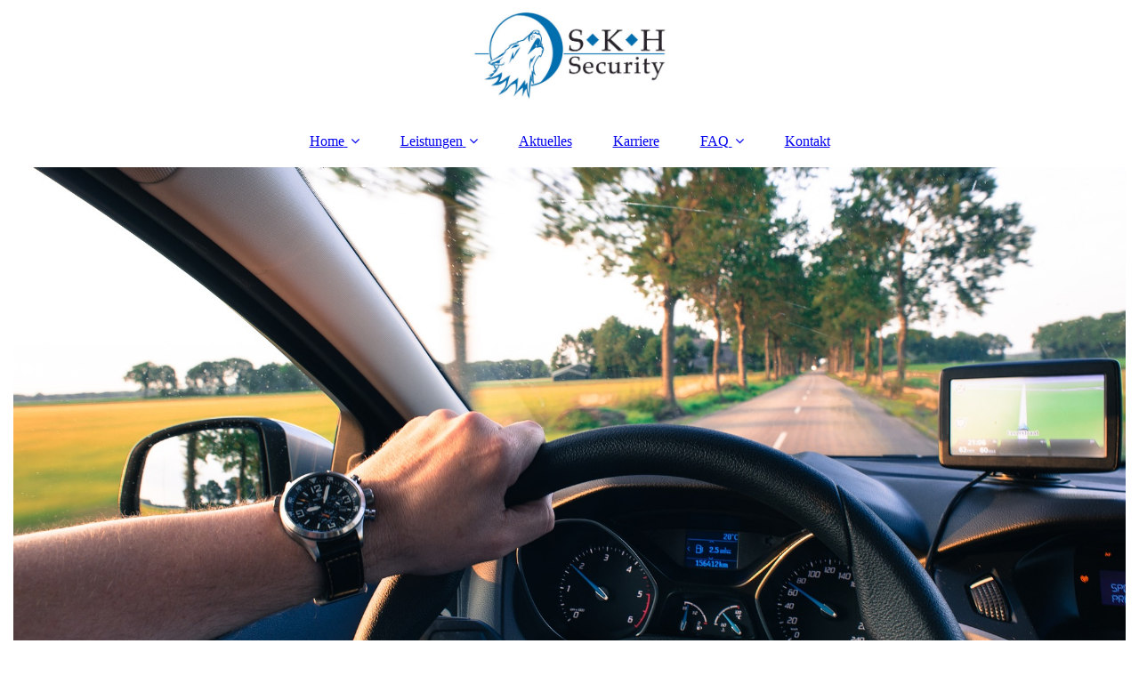

--- FILE ---
content_type: text/html; charset=utf-8
request_url: https://skh-security.com/SKH-Security-Ihr-Sicherheitsdienst-Revierdienst-Jena/
body_size: 29334
content:
<!DOCTYPE html><html lang="de"><head><meta http-equiv="Content-Type" content="text/html; charset=UTF-8"><title>SKH Security - Revierdienst Jena</title><meta name="description" content="Revierdienst bedeutet, dass wir mit unseren Einsatzfahrzeugen zu unterschiedlichen Zeiten Ihre Geschäfte, Einkaufszentren und Unternehmen kontrollieren. Informieren Sie sich über Revierfahrten Jena oder rufen Sie uns an."><meta name="keywords" content="Revierfahrten, Unternehmen, Gelände, Anwesen, Privat, Einsatzfahrzeuge, Geschäfte, kontrollieren, Kontrolle, Fenster, Türen, unbefugten, Personen, Einkaufszentrum, Geschäfte, Vandalismus, Revierdienst, Revierfahrten Jena"><link href="https://skh-security.com/SKH-Security-Ihr-Sicherheitsdienst-Revierdienst-Jena/" rel="canonical"><meta content="SKH Security - Revierdienst Jena" property="og:title"><meta content="website" property="og:type"><meta content="https://skh-security.com/SKH-Security-Ihr-Sicherheitsdienst-Revierdienst-Jena/" property="og:url"><meta content="https://skh-security.com/.cm4all/uproc.php/0/SKH-Security_logo%20grau1.jpg" property="og:image"/><script>
              window.beng = window.beng || {};
              window.beng.env = {
                language: "en",
                country: "US",
                mode: "deploy",
                context: "page",
                pageId: "000004888520",
                pageLanguage: "de",
                skeletonId: "",
                scope: "1799598",
                isProtected: false,
                navigationText: "Revierdienst Jena",
                instance: "1",
                common_prefix: "https://strato-editor.com",
                design_common: "https://strato-editor.com/beng/designs/",
                design_template: "sys/cm_dux_093",
                path_design: "https://strato-editor.com/beng/designs/data/sys/cm_dux_093/",
                path_res: "https://strato-editor.com/res/",
                path_bengres: "https://strato-editor.com/beng/res/",
                masterDomain: "",
                preferredDomain: "",
                preprocessHostingUri: function(uri) {
                  
                    return uri || "";
                  
                },
                hideEmptyAreas: true
              };
            </script><script xmlns="http://www.w3.org/1999/xhtml" src="https://strato-editor.com/cm4all-beng-proxy/beng-proxy.js"></script><link xmlns="http://www.w3.org/1999/xhtml" rel="stylesheet" href="https://strato-editor.com/.cm4all/e/static/3rdparty/font-awesome/css/font-awesome.min.css"></link><link rel="stylesheet" type="text/css" href="https://strato-editor.com/.cm4all/res/static/libcm4all-js-widget/3.89.7/css/widget-runtime.css" />
<link rel="stylesheet" type="text/css" href="https://strato-editor.com/.cm4all/res/static/beng-editor/5.3.138/css/deploy.css" />
<link rel="stylesheet" type="text/css" href="https://strato-editor.com/.cm4all/res/static/libcm4all-js-widget/3.89.7/css/slideshow-common.css" />
<script src="https://strato-editor.com/.cm4all/res/static/jquery-1.7/jquery.js"></script><script src="https://strato-editor.com/.cm4all/res/static/prototype-1.7.3/prototype.js"></script><script src="https://strato-editor.com/.cm4all/res/static/jslib/1.4.1/js/legacy.js"></script><script src="https://strato-editor.com/.cm4all/res/static/libcm4all-js-widget/3.89.7/js/widget-runtime.js"></script>
<script src="https://strato-editor.com/.cm4all/res/static/libcm4all-js-widget/3.89.7/js/slideshow-common.js"></script>
<script src="https://strato-editor.com/.cm4all/res/static/beng-editor/5.3.138/js/deploy.js"></script>
<script type="text/javascript" src="https://strato-editor.com/.cm4all/uro/assets/js/uro-min.js"></script><link href="https://strato-editor.com/.cm4all/designs/static/sys/cm_dux_093/1769040084.0386088/css/main.css" rel="stylesheet" type="text/css"><meta name="viewport" content="width=device-width, initial-scale=1"><link href="https://strato-editor.com/.cm4all/designs/static/sys/cm_dux_093/1769040084.0386088/css/responsive.css" rel="stylesheet" type="text/css"><link href="https://strato-editor.com/.cm4all/designs/static/sys/cm_dux_093/1769040084.0386088/css/cm-templates-global-style.css" rel="stylesheet" type="text/css"><link href="/.cm4all/handler.php/vars.css?v=20251124073139" type="text/css" rel="stylesheet"><style type="text/css">.cm-logo {background-image: url("/.cm4all/uproc.php/0/.SKH-Security_logo%20grau1.jpg/picture-1200?_=1756ea65560");
        background-position: 50% 50%;
background-size: auto 145%;
background-repeat: no-repeat;
      }</style><script type="text/javascript">window.cmLogoWidgetId = "STRATP_cm4all_com_widgets_Logo_17326626";
            window.cmLogoGetCommonWidget = function (){
                return new cm4all.Common.Widget({
            base    : "/SKH-Security-Ihr-Sicherheitsdienst-Revierdienst-Jena/index.php/",
            session : "",
            frame   : "",
            path    : "STRATP_cm4all_com_widgets_Logo_17326626"
        })
            };
            window.logoConfiguration = {
                "cm-logo-x" : "50%",
        "cm-logo-y" : "50%",
        "cm-logo-v" : "2.0",
        "cm-logo-w" : "auto",
        "cm-logo-h" : "145%",
        "cm-logo-di" : "sys/cm_dh_090",
        "cm-logo-u" : "uro-service://",
        "cm-logo-k" : "%7B%22serviceId%22%3A%220%22%2C%22path%22%3A%22%2F%22%2C%22name%22%3A%22SKH-Security_logo%20grau1.jpg%22%2C%22type%22%3A%22image%2Fjpeg%22%2C%22size%22%3A%22190351%22%2C%22start%22%3A%221756ea65560%22%2C%22width%22%3A%222339%22%2C%22height%22%3A%221654%22%7D",
        "cm-logo-bc" : "",
        "cm-logo-ln" : "",
        "cm-logo-ln$" : "",
        "cm-logo-hi" : false
        ,
        _logoBaseUrl : "uro-service:\/\/",
        _logoPath : "%7B%22serviceId%22%3A%220%22%2C%22path%22%3A%22%2F%22%2C%22name%22%3A%22SKH-Security_logo%20grau1.jpg%22%2C%22type%22%3A%22image%2Fjpeg%22%2C%22size%22%3A%22190351%22%2C%22start%22%3A%221756ea65560%22%2C%22width%22%3A%222339%22%2C%22height%22%3A%221654%22%7D"
        };
          jQuery(document).ready(function() {
            var logoElement = jQuery(".cm-logo");
            logoElement.attr("role", "img");
            logoElement.attr("tabindex", "0");
            logoElement.attr("aria-label", "logo");
          });
        </script><link rel="shortcut icon" type="image/png" href="/.cm4all/sysdb/favicon/icon-32x32_984329e.png"/><link rel="shortcut icon" sizes="196x196" href="/.cm4all/sysdb/favicon/icon-196x196_984329e.png"/><link rel="apple-touch-icon" sizes="180x180" href="/.cm4all/sysdb/favicon/icon-180x180_984329e.png"/><link rel="apple-touch-icon" sizes="120x120" href="/.cm4all/sysdb/favicon/icon-120x120_984329e.png"/><link rel="apple-touch-icon" sizes="152x152" href="/.cm4all/sysdb/favicon/icon-152x152_984329e.png"/><link rel="apple-touch-icon" sizes="76x76" href="/.cm4all/sysdb/favicon/icon-76x76_984329e.png"/><meta name="msapplication-square70x70logo" content="/.cm4all/sysdb/favicon/icon-70x70_984329e.png"/><meta name="msapplication-square150x150logo" content="/.cm4all/sysdb/favicon/icon-150x150_984329e.png"/><meta name="msapplication-square310x310logo" content="/.cm4all/sysdb/favicon/icon-310x310_984329e.png"/><link rel="shortcut icon" type="image/png" href="/.cm4all/sysdb/favicon/icon-48x48_984329e.png"/><link rel="shortcut icon" type="image/png" href="/.cm4all/sysdb/favicon/icon-96x96_984329e.png"/><style id="cm_table_styles">
      /*CM187a051facb005273d1a24dd_begin*/
        #CM187a051facb005273d1a24dd_div {
          margin: 0;
          padding: 0;
          
            width: 100%;
            max-width: 100%;
          
        }
        #CM187a051facb005273d1a24dd {
          border-spacing: 0px;
          
            width: 100%;
          
            margin: 10px -5px; 
            text-align: left;
          
            table-layout: fixed;
          
            width: 100%;
          
        }
        #CM187a051facb005273d1a24dd tr.cm_table {
          
            vertical-align: top;
          
        }
        #CM187a051facb005273d1a24dd td.cm_table {
            padding: 5px;
            
              border-right: 1px solid ;
              border-bottom: 1px solid ;
            
        }
        #CM187a051facb005273d1a24dd tr.cm_table.cm_firstrow td.cm_table {
          border-top: 0;
        }
        #CM187a051facb005273d1a24dd tr.cm_table.cm_lastrow td.cm_table {
          border-bottom: 0;
        }
        #CM187a051facb005273d1a24dd td.cm_table.cm_firstcol {
          border-left: 0;
        }
        #CM187a051facb005273d1a24dd td.cm_table.cm_lastcol {
          border-right: 0;
        }
      /*CM187a051facb005273d1a24dd_end*/
    </style><style id="cm_background_queries"></style><script type="application/x-cm4all-cookie-consent" data-code="AW-16512066387"></script></head><body ondrop="return false;" class=" device-desktop cm-deploy cm-deploy-342 cm-deploy-4x"><div class="cm-background" data-cm-qa-bg="image"></div><div class="cm-background-video" data-cm-qa-bg="video"></div><div class="cm-background-effects" data-cm-qa-bg="effect"></div><div class="page_wrapper cm-templates-container"><header><div class="head_wrapper"><div class="cm_can_be_empty cm-logo" id="logo"></div></div><nav class="mobile_navigation"><a href="javascript:void(0);"></a></nav><nav class="navigation_wrapper cm_with_forcesub" id="cm_navigation"><ul id="cm_mainnavigation"><li id="cm_navigation_pid_2603066" class="cm_has_subnavigation"><a title="Home" href="/SKH-Security-Ihr-Sicherheitsdienst-fuer-Objektschutz,-Empfangsdienste-uvm/" class="cm_anchor">Home</a><ul class="cm_subnavigation" id="cm_subnavigation_pid_2603066"><li id="cm_navigation_pid_6968641"><a title="Unser Team" href="/SKH-Security-Unser-Team/" class="cm_anchor">Unser Team</a></li></ul></li><li id="cm_navigation_pid_6969019" class="cm_has_subnavigation"><a title="Leistungen" href="/SKH-Security-Leistungen/" class="cm_anchor">Leistungen</a><ul class="cm_subnavigation" id="cm_subnavigation_pid_6969019"><li id="cm_navigation_pid_4849999" class="cm_has_subnavigation"><a title="Werk- und Objektschutz" href="/SKH-Security-Ihr-Sicherheitsdienst-Werk-und-Objektschutz/" class="cm_anchor">Werk- und Objektschutz</a><ul class="cm_subnavigation" id="cm_subnavigation_pid_4849999"><li id="cm_navigation_pid_4505455"><a title="Objektschutz" href="/SKH-Security-Ihr-Sicherheitsdienst-Objektschutz/" class="cm_anchor">Objektschutz</a></li><li id="cm_navigation_pid_4505320"><a title="Baustellenbewachung" href="/SKH-Security-Ihr-Sicherheitsdienst-Baustellenbewachung/" class="cm_anchor">Baustellenbewachung</a></li><li id="cm_navigation_pid_4505319"><a title="Revierdienst" href="/SKH-Security-Ihr-Sicherheitsdienst-Revierdienst/" class="cm_anchor">Revierdienst</a></li></ul></li><li id="cm_navigation_pid_4505317"><a title="Empfangsdienste" href="/SKH-Security-Ihr-Sicherheitsdienst-Empfangsdienste/" class="cm_anchor">Empfangsdienste</a></li><li id="cm_navigation_pid_4850029" class="cm_has_subnavigation"><a title="Veranstaltungsdienst" href="/SKH-Security-Ihr-Sicherheitsdienst-Veranstaltungssicherheit/" class="cm_anchor">Veranstaltungsdienst</a><ul class="cm_subnavigation" id="cm_subnavigation_pid_4850029"><li id="cm_navigation_pid_4505318"><a title="Veranstaltungsschutz" href="/SKH-Secrurity-Ihr-Sicherheitsdienst-Veranstaltungsschutz/" class="cm_anchor">Veranstaltungsschutz</a></li><li id="cm_navigation_pid_4505231"><a title="Doorman" href="/SKH-Security-Ihr-Sicherheitsdienst-Doorman/" class="cm_anchor">Doorman</a></li></ul></li><li id="cm_navigation_pid_4850000" class="cm_has_subnavigation"><a title="ÖVP und kommunale Sicherheit" href="/SKH-Security-Ihr-Sicherheitsdienst-OeVP-und-kommunale-Sicherheit/" class="cm_anchor">ÖVP und kommunale Sicherheit</a><ul class="cm_subnavigation" id="cm_subnavigation_pid_4850000"><li id="cm_navigation_pid_4505551"><a title="Citystreifen" href="/SKH-Security-Ihr-Sicherheitsdienst-Citystreifen/" class="cm_anchor">Citystreifen</a></li></ul></li></ul></li><li id="cm_navigation_pid_4415437"><a title="Aktuelles" href="/SKH-Security-Ihr-Sicherhetitsdienst-Aktuelles/" class="cm_anchor">Aktuelles</a></li><li id="cm_navigation_pid_2631585"><a title="Karriere" href="/SKH-Security-Ihr-Sicherheitsdienst-Karriere/" class="cm_anchor">Karriere</a></li><li id="cm_navigation_pid_7513071" class="cm_has_subnavigation"><a title="FAQ " href="/SKH-Security-FAQ/" class="cm_anchor">FAQ </a><ul class="cm_subnavigation" id="cm_subnavigation_pid_7513071"><li id="cm_navigation_pid_7513059"><a title="FAQ - Mitarbeiter" href="/SKH-Security-FAQ-Mitarbeiter/" class="cm_anchor">FAQ - Mitarbeiter</a></li></ul></li><li id="cm_navigation_pid_2603063"><a title="Kontakt" href="/SKH-Security-Ihr-Sicherheitsdienst-Kontakt/" class="cm_anchor">Kontakt</a></li></ul></nav><div class="kv_wrapper cm-template-keyvisual"><div class="cm-template-keyvisual__media cm_can_be_empty cm-kv-0" id="keyvisual"></div><div class="title_wrapper cm-templates-title-container cm_can_be_empty"><div class="title cm_can_be_empty cm-templates-heading__title" id="title" style=""> </div><div class="subtitle cm_can_be_empty cm-templates-heading__subtitle" id="subtitle" style=""> </div></div></div></header><div class="sidebar_wrapper cm-templates-sidebar-two cm_can_be_empty"><aside class="sidebar cm_can_be_empty" id="widgetbar_page_1" data-cm-hintable="yes"><p> </p><h2><span style="color: #0000ff; font-size: 26px; font-family: Arial, sans-serif;">Zu unseren Aufgaben zählen unter anderem:</span>   <br></h2><ul><li>prüfen Ihr Objekt von außen auf Spuren von versuchten Einbrüchen, Vandalismus oder ob sich Unbefugte auf dem Gelände befinden. <br></li></ul><ul><li>kontrollieren den ordnungsgemäßen Verschluss von Toren, Zäunen und Fenstern</li><li>Bestreifung Ihres Geländes von innen, das alle Fenster verschlossen und Lichter ausgeschaltet sind.</li><li>Kontrolle das sich keine Personen/Mitarbeiter mehr im Objekt sind</li><li>schalten, sofern vorhanden, die Alarmanlage scharf</li></ul></aside><aside class="sidebar cm_can_be_empty" id="widgetbar_site_1" data-cm-hintable="yes"><p><br></p></aside></div><div class="cm-template-content content_wrapper"><main class="cm-template-content__main design-content design_content cm-templates-text" id="content_main" data-cm-hintable="yes"><h1 style="text-align: center;"><span style="color: #0000ff;"><strong><span style="font-family: Arial, sans-serif;">Revierdienst Jena<br></span></strong></span></h1><p>Mit unseren <strong>Einsatzfahrzeugen</strong> zeigen wir Präsenz und kontrollieren Ihre <strong>Geschäfte</strong>, <strong>Wohngebiete, Baustellen, Lagerhallen, Parkplätze, Einkaufszentren </strong>und <strong>Unternehmen</strong> um Diebstähle, Einbrüche und Vandalismus zu verhindern. Unsere <span style="color: #0000ff;">Revierdienste</span> führen wir Tag und Nacht zu unterschiedlichen Zeiten aus. Damit wir <strong>Einbrüche, Diebstähle</strong> oder <strong>Vandalismus</strong> keinen zeitlichen Rahmen bieten.</p><p>Fallen uns Unregelmäßigkeiten auf, treffen wir sofort Maßnahmen um Schaden von Ihrem Unternehmen abzuwenden. Je nach Situation werden die Rettungskräfte verständigt.</p><p>Sprechen Sie uns an und wir planen mit Ihnen die <span style="color: #0000ff;">Revierfahrten</span> oder den <span style="color: #0000ff;">Streifendienst</span>, ganz nach Ihren Bedürfnissen und Wünschen.</p><p>SKH Security ist ihr zuverlässiger und qualifizierter Partner für den <span style="color: #0000ff;">Revierdienst</span>.</p><div id="cm_bottom_clearer" style="clear: both;" contenteditable="false"></div></main></div><div class="sidebar_wrapper cm-templates-sidebar-one cm_can_be_empty"><aside class="sidebar cm_can_be_empty" id="widgetbar_page_2" data-cm-hintable="yes"><p> </p></aside><aside class="sidebar cm_can_be_empty" id="widgetbar_site_2" data-cm-hintable="yes"><div id="CM187a051facb005273d1a24dd_div" style="overflow-x:auto;"><table id="CM187a051facb005273d1a24dd" class="cm_table"><tbody class="cm_table"><tr class="cm_table cm_firstrow"><td class="cm_table cm_firstcol"><p><br></p></td><td class="cm_table cm_lastcol"><p><br></p></td></tr><tr class="cm_table"><td class="cm_table cm_firstcol"><p><span style='font-size: 22px; font-family: "Open Sans", sans-serif;'><strong>Firmensitz/Verwaltung</strong></span></p><p><br>SKH Security Klaus Haug<br>Sonnenstr. 57<br>82205 Gilching</p><p><br></p><p>Telefon: +49 (0) 8105 777 050 <br></p><p><br></p><p>E-Mail: info@skh-security.com<br>Web: www.skh-security.com<br></p></td><td class="cm_table cm_lastcol"><p><strong style='font-size: 22px; font-family: "Open Sans", sans-serif;'>Niederlassung Thüringen</strong></p><p><br></p><p>SKH Security Klaus Haug<br>Industriestrasse 20<br>98544 Zella-Mehlis</p><p><br></p><p>Telefon: +49 (0) 8105 777 050</p><p><br></p><p>E-Mail: thueringen@skh-security.com<br>Web: www.skh-security.com<br><br></p></td></tr><tr class="cm_table cm_lastrow"><td class="cm_table cm_firstcol"><p><br></p></td><td class="cm_table cm_lastcol"><p><br></p></td></tr></tbody></table></div><div id="CM17808b55d8ed63db0219ac9d8_div"></div></aside></div><div class="footer_wrapper cm-templates-footer cm_can_be_empty"><footer class="cm_can_be_empty" id="footer" data-cm-hintable="yes"> </footer></div></div><script type="text/javascript" src="https://strato-editor.com/.cm4all/designs/static/sys/cm_dux_093/1769040084.0386088/js/effects.js"></script><script type="text/javascript" src="https://strato-editor.com/.cm4all/designs/static/sys/cm_dux_093/1769040084.0386088/js/cm_template-focus-point.js"></script><script type="text/javascript" src="https://strato-editor.com/.cm4all/designs/static/sys/cm_dux_093/1769040084.0386088/js/cm-templates-global-script.js"></script><div class="cm_widget_anchor"><a name="STRATP_cm4all_com_widgets_CookiePolicy_17326628" id="widgetanchor_STRATP_cm4all_com_widgets_CookiePolicy_17326628"><!--cm4all.com.widgets.CookiePolicy--></a></div><div style="display:none" class="cm-wp-container cm4all-cookie-policy-placeholder-template"><div class="cm-wp-header"><h4 class="cm-wp-header__headline">Externe Inhalte</h4><p class="cm-wp-header__text">Die an dieser Stelle vorgesehenen Inhalte können aufgrund Ihrer aktuellen <a class="cm-wp-header__link" href="#" onclick="openCookieSettings();return false;">Cookie-Einstellungen</a> nicht angezeigt werden.</p></div><div class="cm-wp-content"><div class="cm-wp-content__control"><label aria-checked="false" role="switch" tabindex="0" class="cm-wp-content-switcher"><input tabindex="-1" type="checkbox" class="cm-wp-content-switcher__checkbox" /><span class="cm-wp-content-switcher__label">Drittanbieter-Inhalte</span></label></div><p class="cm-wp-content__text">Diese Webseite bietet möglicherweise Inhalte oder Funktionalitäten an, die von Drittanbietern eigenverantwortlich zur Verfügung gestellt werden. Diese Drittanbieter können eigene Cookies setzen, z.B. um die Nutzeraktivität zu verfolgen oder ihre Angebote zu personalisieren und zu optimieren.</p></div></div><div aria-labelledby="cookieSettingsDialogTitle" role="dialog" style="position: fixed;" class="cm-cookie-container cm-hidden" id="cookieSettingsDialog"><div class="cm-cookie-header"><h4 id="cookieSettingsDialogTitle" class="cm-cookie-header__headline">Cookie-Einstellungen</h4><div autofocus="autofocus" tabindex="0" role="button" class="cm-cookie-header__close-button" title="Schließen"></div></div><div aria-describedby="cookieSettingsDialogContent" class="cm-cookie-content"><p id="cookieSettingsDialogContent" class="cm-cookie-content__text">Diese Webseite verwendet Cookies, um Besuchern ein optimales Nutzererlebnis zu bieten. Bestimmte Inhalte von Drittanbietern werden nur angezeigt, wenn die entsprechende Option aktiviert ist. Die Datenverarbeitung kann dann auch in einem Drittland erfolgen. Weitere Informationen hierzu in der Datenschutzerklärung.</p><div class="cm-cookie-content__controls"><div class="cm-cookie-controls-container"><div class="cm-cookie-controls cm-cookie-controls--essential"><div class="cm-cookie-flex-wrapper"><label aria-details="cookieSettingsEssentialDetails" aria-labelledby="cookieSettingsEssentialLabel" aria-checked="true" role="switch" tabindex="0" class="cm-cookie-switch-wrapper"><input tabindex="-1" id="cookieSettingsEssential" type="checkbox" disabled="disabled" checked="checked" /><span></span></label><div class="cm-cookie-expand-wrapper"><span id="cookieSettingsEssentialLabel">Technisch notwendige</span><div tabindex="0" aria-controls="cookieSettingsEssentialDetails" aria-expanded="false" role="button" class="cm-cookie-content-expansion-button" title="Erweitern / Zuklappen"></div></div></div><div class="cm-cookie-content-expansion-text" id="cookieSettingsEssentialDetails">Diese Cookies sind zum Betrieb der Webseite notwendig, z.B. zum Schutz vor Hackerangriffen und zur Gewährleistung eines konsistenten und der Nachfrage angepassten Erscheinungsbilds der Seite.</div></div><div class="cm-cookie-controls cm-cookie-controls--statistic"><div class="cm-cookie-flex-wrapper"><label aria-details="cookieSettingsStatisticsDetails" aria-labelledby="cookieSettingsStatisticsLabel" aria-checked="false" role="switch" tabindex="0" class="cm-cookie-switch-wrapper"><input tabindex="-1" id="cookieSettingsStatistics" type="checkbox" /><span></span></label><div class="cm-cookie-expand-wrapper"><span id="cookieSettingsStatisticsLabel">Analytische</span><div tabindex="0" aria-controls="cookieSettingsStatisticsDetails" aria-expanded="false" role="button" class="cm-cookie-content-expansion-button" title="Erweitern / Zuklappen"></div></div></div><div class="cm-cookie-content-expansion-text" id="cookieSettingsStatisticsDetails">Diese Cookies werden verwendet, um das Nutzererlebnis weiter zu optimieren. Hierunter fallen auch Statistiken, die dem Webseitenbetreiber von Drittanbietern zur Verfügung gestellt werden, sowie die Ausspielung von personalisierter Werbung durch die Nachverfolgung der Nutzeraktivität über verschiedene Webseiten.</div></div><div class="cm-cookie-controls cm-cookie-controls--third-party"><div class="cm-cookie-flex-wrapper"><label aria-details="cookieSettingsThirdpartyDetails" aria-labelledby="cookieSettingsThirdpartyLabel" aria-checked="false" role="switch" tabindex="0" class="cm-cookie-switch-wrapper"><input tabindex="-1" id="cookieSettingsThirdparty" type="checkbox" /><span></span></label><div class="cm-cookie-expand-wrapper"><span id="cookieSettingsThirdpartyLabel">Drittanbieter-Inhalte</span><div tabindex="0" aria-controls="cookieSettingsThirdpartyDetails" aria-expanded="false" role="button" class="cm-cookie-content-expansion-button" title="Erweitern / Zuklappen"></div></div></div><div class="cm-cookie-content-expansion-text" id="cookieSettingsThirdpartyDetails">Diese Webseite bietet möglicherweise Inhalte oder Funktionalitäten an, die von Drittanbietern eigenverantwortlich zur Verfügung gestellt werden. Diese Drittanbieter können eigene Cookies setzen, z.B. um die Nutzeraktivität zu verfolgen oder ihre Angebote zu personalisieren und zu optimieren.</div></div></div><div class="cm-cookie-content-button"><div tabindex="0" role="button" onclick="rejectAllCookieTypes(); setTimeout(saveCookieSettings, 400);" class="cm-cookie-button cm-cookie-content-button--reject-all"><span>Ablehnen</span></div><div tabindex="0" role="button" onclick="selectAllCookieTypes(); setTimeout(saveCookieSettings, 400);" class="cm-cookie-button cm-cookie-content-button--accept-all"><span>Alle akzeptieren</span></div><div tabindex="0" role="button" onclick="saveCookieSettings();" class="cm-cookie-button cm-cookie-content-button--save"><span>Speichern</span></div></div></div></div></div><script type="text/javascript">
      Common.loadCss("/.cm4all/widgetres.php/cm4all.com.widgets.CookiePolicy/show.css?v=3.3.38");
    </script><script data-tracking="true" data-cookie-settings-enabled="true" src="/.cm4all/widgetres.php/cm4all.com.widgets.CookiePolicy/show.js?v=3.3.38" defer="defer" id="cookieSettingsScript"></script><noscript ><div style="position:absolute;bottom:0;" id="statdiv"><img alt="" height="1" width="1" src="https://strato-editor.com/.cm4all/_pixel.img?site=1857714-B88pKLZr&amp;page=pid_4888520&amp;path=%2FSKH-Security-Ihr-Sicherheitsdienst-Revierdienst-Jena%2Findex.php%2F&amp;nt=Revierdienst+Jena"/></div></noscript><script  type="text/javascript">//<![CDATA[
            document.body.insertAdjacentHTML('beforeend', '<div style="position:absolute;bottom:0;" id="statdiv"><img alt="" height="1" width="1" src="https://strato-editor.com/.cm4all/_pixel.img?site=1857714-B88pKLZr&amp;page=pid_4888520&amp;path=%2FSKH-Security-Ihr-Sicherheitsdienst-Revierdienst-Jena%2Findex.php%2F&amp;nt=Revierdienst+Jena&amp;domain='+escape(document.location.hostname)+'&amp;ref='+escape(document.referrer)+'"/></div>');
        //]]></script><div style="display: none;" id="keyvisualWidgetVideosContainer"></div><style type="text/css">.cm-kv-0 {
background-color: ;
background-repeat: no-repeat;
}
            @media(min-width: 100px), (min-resolution: 72dpi), (-webkit-min-device-pixel-ratio: 1) {.cm-kv-0{background-image:url("/.cm4all/uproc.php/0/.driving-2732934_1920.jpg/picture-200?_=178111ab410");}}@media(min-width: 100px), (min-resolution: 144dpi), (-webkit-min-device-pixel-ratio: 2) {.cm-kv-0{background-image:url("/.cm4all/uproc.php/0/.driving-2732934_1920.jpg/picture-400?_=178111ab410");}}@media(min-width: 200px), (min-resolution: 72dpi), (-webkit-min-device-pixel-ratio: 1) {.cm-kv-0{background-image:url("/.cm4all/uproc.php/0/.driving-2732934_1920.jpg/picture-400?_=178111ab410");}}@media(min-width: 200px), (min-resolution: 144dpi), (-webkit-min-device-pixel-ratio: 2) {.cm-kv-0{background-image:url("/.cm4all/uproc.php/0/.driving-2732934_1920.jpg/picture-800?_=178111ab410");}}@media(min-width: 400px), (min-resolution: 72dpi), (-webkit-min-device-pixel-ratio: 1) {.cm-kv-0{background-image:url("/.cm4all/uproc.php/0/.driving-2732934_1920.jpg/picture-800?_=178111ab410");}}@media(min-width: 400px), (min-resolution: 144dpi), (-webkit-min-device-pixel-ratio: 2) {.cm-kv-0{background-image:url("/.cm4all/uproc.php/0/.driving-2732934_1920.jpg/picture-1200?_=178111ab410");}}@media(min-width: 600px), (min-resolution: 72dpi), (-webkit-min-device-pixel-ratio: 1) {.cm-kv-0{background-image:url("/.cm4all/uproc.php/0/.driving-2732934_1920.jpg/picture-1200?_=178111ab410");}}@media(min-width: 600px), (min-resolution: 144dpi), (-webkit-min-device-pixel-ratio: 2) {.cm-kv-0{background-image:url("/.cm4all/uproc.php/0/.driving-2732934_1920.jpg/picture-1600?_=178111ab410");}}@media(min-width: 800px), (min-resolution: 72dpi), (-webkit-min-device-pixel-ratio: 1) {.cm-kv-0{background-image:url("/.cm4all/uproc.php/0/.driving-2732934_1920.jpg/picture-1600?_=178111ab410");}}@media(min-width: 800px), (min-resolution: 144dpi), (-webkit-min-device-pixel-ratio: 2) {.cm-kv-0{background-image:url("/.cm4all/uproc.php/0/.driving-2732934_1920.jpg/picture-2600?_=178111ab410");}}
</style><style type="text/css">
			#keyvisual {
				overflow: hidden;
			}
			.kv-video-wrapper {
				width: 100%;
				height: 100%;
				position: relative;
			}
			</style><script type="text/javascript">
				jQuery(document).ready(function() {
					function moveTempVideos(slideshow, isEditorMode) {
						var videosContainer = document.getElementById('keyvisualWidgetVideosContainer');
						if (videosContainer) {
							while (videosContainer.firstChild) {
								var div = videosContainer.firstChild;
								var divPosition = div.className.substring('cm-kv-0-tempvideo-'.length);
								if (isEditorMode && parseInt(divPosition) > 1) {
									break;
								}
								videosContainer.removeChild(div);
								if (div.nodeType == Node.ELEMENT_NODE) {
									var pos = '';
									if (slideshow) {
										pos = '-' + divPosition;
									}
									var kv = document.querySelector('.cm-kv-0' + pos);
									if (kv) {
										if (!slideshow) {
											var wrapperDiv = document.createElement("div"); 
											wrapperDiv.setAttribute("class", "kv-video-wrapper");
											kv.insertBefore(wrapperDiv, kv.firstChild);
											kv = wrapperDiv;
										}
										while (div.firstChild) {
											kv.appendChild(div.firstChild);
										}
										if (!slideshow) {
											break;
										}
									}
								}
							}
						}
					}

					function kvClickAction(mode, href) {
						if (mode == 'internal') {
							if (!window.top.syntony || !/_home$/.test(window.top.syntony.bifmState)) {
								window.location.href = href;
							}
						} else if (mode == 'external') {
							var a = document.createElement('a');
							a.href = href;
							a.target = '_blank';
							a.rel = 'noreferrer noopener';
							a.click();
						}
					}

					var keyvisualElement = jQuery("[cm_type=keyvisual]");
					if(keyvisualElement.length == 0){
						keyvisualElement = jQuery("#keyvisual");
					}
					if(keyvisualElement.length == 0){
						keyvisualElement = jQuery("[class~=cm-kv-0]");
					}
				
						keyvisualElement.attr("role", "img");
						keyvisualElement.attr("tabindex", "0");
						keyvisualElement.attr("aria-label", "hauptgrafik");
					
					moveTempVideos(false, false);
					var video = document.querySelector('#keyvisual video');
					if (video) {
						video.play();
					}
				
			});
		</script></body></html>
